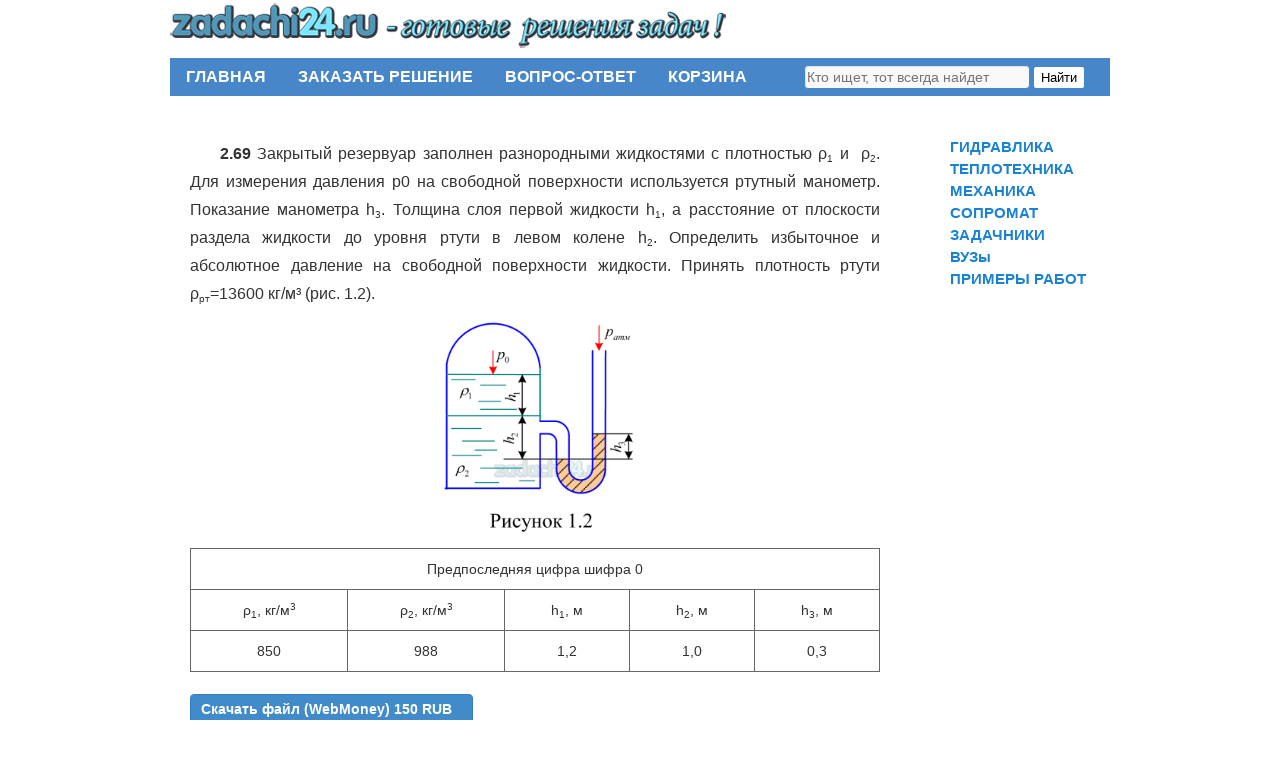

--- FILE ---
content_type: text/html; charset=UTF-8
request_url: https://zadachi24.ru/2016/02/13/gidro-2-69-0-%D0%BA%D0%BE%D0%B7%D0%B0%D0%BA-%D0%BB-%D0%B2-%D0%B3%D0%B8%D0%B4%D1%80%D0%B0%D0%B2%D0%BB%D0%B8%D0%BA%D0%B0-%D0%B8-%D0%B3%D0%B8%D0%B4%D1%80%D0%B0%D0%B2%D0%BB%D0%B8%D1%87%D0%B5%D1%81%D0%BA/
body_size: 41328
content:
<!DOCTYPE html>
<html lang="ru-RU">
<head>
    <meta name="verification" content="a728cfdfee35e467b6baedb39f5a3211" />
<meta charset="UTF-8" />
<title>gidro 2.69.0 Козак Л.В. Гидравлика и гидравлические машины ДВГУПС Задача 1.2.5 | ГОТОВЫЕ РЕШЕНИЯ ЗАДАЧ</title>
<link rel="profile" href="http://gmpg.org/xfn/11" />
<link rel="stylesheet" type="text/css" media="all" href="https://zadachi24.ru/wp-content/themes/twentyten/style.css" />
<link rel="pingback" href="https://zadachi24.ru/xmlrpc.php" />
<link rel='dns-prefetch' href='//www.googletagmanager.com' />
<link rel='dns-prefetch' href='//s.w.org' />
<link rel="alternate" type="application/rss+xml" title="ГОТОВЫЕ РЕШЕНИЯ ЗАДАЧ &raquo; Лента" href="https://zadachi24.ru/feed/" />
<link rel="alternate" type="application/rss+xml" title="ГОТОВЫЕ РЕШЕНИЯ ЗАДАЧ &raquo; Лента комментариев" href="https://zadachi24.ru/comments/feed/" />
<link rel="alternate" type="application/rss+xml" title="ГОТОВЫЕ РЕШЕНИЯ ЗАДАЧ &raquo; Лента комментариев к &laquo;gidro 2.69.0 Козак Л.В. Гидравлика и гидравлические машины ДВГУПС Задача 1.2.5&raquo;" href="https://zadachi24.ru/2016/02/13/gidro-2-69-0-%d0%ba%d0%be%d0%b7%d0%b0%d0%ba-%d0%bb-%d0%b2-%d0%b3%d0%b8%d0%b4%d1%80%d0%b0%d0%b2%d0%bb%d0%b8%d0%ba%d0%b0-%d0%b8-%d0%b3%d0%b8%d0%b4%d1%80%d0%b0%d0%b2%d0%bb%d0%b8%d1%87%d0%b5%d1%81%d0%ba/feed/" />
		<script type="text/javascript">
			window._wpemojiSettings = {"baseUrl":"https:\/\/s.w.org\/images\/core\/emoji\/13.0.1\/72x72\/","ext":".png","svgUrl":"https:\/\/s.w.org\/images\/core\/emoji\/13.0.1\/svg\/","svgExt":".svg","source":{"concatemoji":"https:\/\/zadachi24.ru\/wp-includes\/js\/wp-emoji-release.min.js?ver=5.6.16"}};
			!function(e,a,t){var n,r,o,i=a.createElement("canvas"),p=i.getContext&&i.getContext("2d");function s(e,t){var a=String.fromCharCode;p.clearRect(0,0,i.width,i.height),p.fillText(a.apply(this,e),0,0);e=i.toDataURL();return p.clearRect(0,0,i.width,i.height),p.fillText(a.apply(this,t),0,0),e===i.toDataURL()}function c(e){var t=a.createElement("script");t.src=e,t.defer=t.type="text/javascript",a.getElementsByTagName("head")[0].appendChild(t)}for(o=Array("flag","emoji"),t.supports={everything:!0,everythingExceptFlag:!0},r=0;r<o.length;r++)t.supports[o[r]]=function(e){if(!p||!p.fillText)return!1;switch(p.textBaseline="top",p.font="600 32px Arial",e){case"flag":return s([127987,65039,8205,9895,65039],[127987,65039,8203,9895,65039])?!1:!s([55356,56826,55356,56819],[55356,56826,8203,55356,56819])&&!s([55356,57332,56128,56423,56128,56418,56128,56421,56128,56430,56128,56423,56128,56447],[55356,57332,8203,56128,56423,8203,56128,56418,8203,56128,56421,8203,56128,56430,8203,56128,56423,8203,56128,56447]);case"emoji":return!s([55357,56424,8205,55356,57212],[55357,56424,8203,55356,57212])}return!1}(o[r]),t.supports.everything=t.supports.everything&&t.supports[o[r]],"flag"!==o[r]&&(t.supports.everythingExceptFlag=t.supports.everythingExceptFlag&&t.supports[o[r]]);t.supports.everythingExceptFlag=t.supports.everythingExceptFlag&&!t.supports.flag,t.DOMReady=!1,t.readyCallback=function(){t.DOMReady=!0},t.supports.everything||(n=function(){t.readyCallback()},a.addEventListener?(a.addEventListener("DOMContentLoaded",n,!1),e.addEventListener("load",n,!1)):(e.attachEvent("onload",n),a.attachEvent("onreadystatechange",function(){"complete"===a.readyState&&t.readyCallback()})),(n=t.source||{}).concatemoji?c(n.concatemoji):n.wpemoji&&n.twemoji&&(c(n.twemoji),c(n.wpemoji)))}(window,document,window._wpemojiSettings);
		</script>
		<style type="text/css">
img.wp-smiley,
img.emoji {
	display: inline !important;
	border: none !important;
	box-shadow: none !important;
	height: 1em !important;
	width: 1em !important;
	margin: 0 .07em !important;
	vertical-align: -0.1em !important;
	background: none !important;
	padding: 0 !important;
}
</style>
	<link rel='stylesheet' id='wp-block-library-css'  href='https://zadachi24.ru/wp-includes/css/dist/block-library/style.min.css?ver=5.6.16' type='text/css' media='all' />
<link rel='stylesheet' id='bbspoiler-css'  href='https://zadachi24.ru/wp-content/plugins/bbspoiler/inc/bbspoiler.css?ver=5.6.16' type='text/css' media='all' />
<link rel='stylesheet' id='dnd-upload-cf7-css'  href='https://zadachi24.ru/wp-content/plugins/drag-and-drop-multiple-file-upload-contact-form-7/assets/css/dnd-upload-cf7.css?ver=1.3.8.8' type='text/css' media='all' />
<link rel='stylesheet' id='contact-form-7-css'  href='https://zadachi24.ru/wp-content/plugins/contact-form-7/includes/css/styles.css?ver=5.4' type='text/css' media='all' />
<link rel='stylesheet' id='edd-styles-css'  href='https://zadachi24.ru/wp-content/plugins/easy-digital-downloads/templates/edd.min.css?ver=2.4.9' type='text/css' media='all' />
<link rel='stylesheet' id='pc_google_analytics-frontend-css'  href='https://zadachi24.ru/wp-content/plugins/pc-google-analytics/assets/css/frontend.css?ver=1.0.0' type='text/css' media='all' />
<link rel='stylesheet' id='tablepress-default-css'  href='https://zadachi24.ru/wp-content/plugins/tablepress/css/default.min.css?ver=1.12' type='text/css' media='all' />
<link rel='stylesheet' id='fancybox-css'  href='https://zadachi24.ru/wp-content/plugins/easy-fancybox/fancybox/jquery.fancybox-1.3.8.min.css?ver=1.6' type='text/css' media='screen' />
<script type='text/javascript' src='https://zadachi24.ru/wp-includes/js/jquery/jquery.min.js?ver=3.5.1' id='jquery-core-js'></script>
<script type='text/javascript' src='https://zadachi24.ru/wp-includes/js/jquery/jquery-migrate.min.js?ver=3.3.2' id='jquery-migrate-js'></script>
<script type='text/javascript' id='bbspoiler-js-extra'>
/* <![CDATA[ */
var title = {"unfolded":"\u0420\u0430\u0437\u0432\u0435\u0440\u043d\u0443\u0442\u044c","folded":"\u0421\u0432\u0435\u0440\u043d\u0443\u0442\u044c"};
/* ]]> */
</script>
<script type='text/javascript' src='https://zadachi24.ru/wp-content/plugins/bbspoiler/inc/bbspoiler.js?ver=5.6.16' id='bbspoiler-js'></script>
<script type='text/javascript' id='edd-ajax-js-extra'>
/* <![CDATA[ */
var edd_scripts = {"ajaxurl":"https:\/\/zadachi24.ru\/wp-admin\/admin-ajax.php","position_in_cart":"","already_in_cart_message":"\u0412\u044b \u0443\u0436\u0435 \u0434\u043e\u0431\u0430\u0432\u0438\u043b\u0438 \u044d\u0442\u043e\u0442 \u044d\u043b\u0435\u043c\u0435\u043d\u0442 \u0432 \u0441\u0432\u043e\u044e \u043a\u043e\u0440\u0437\u0438\u043d\u0443.","empty_cart_message":"\u0412\u0430\u0448\u0430 \u043a\u043e\u0440\u0437\u0438\u043d\u0430 \u043f\u0443\u0441\u0442\u0430","loading":"\u0417\u0430\u0433\u0440\u0443\u0437\u043a\u0430\u2026","select_option":"\u041f\u043e\u0436\u0430\u043b\u0443\u0439\u0441\u0442\u0430 \u0441\u0434\u0435\u043b\u0430\u0439\u0442\u0435 \u0432\u044b\u0431\u043e\u0440","ajax_loader":"\/wp-content\/plugins\/easy-digital-downloads\/assets\/images\/loading.gif","is_checkout":"0","default_gateway":"webmoney","redirect_to_checkout":"0","checkout_page":"https:\/\/zadachi24.ru\/checkout\/","permalinks":"1","quantities_enabled":"","taxes_enabled":"0"};
/* ]]> */
</script>
<script type='text/javascript' src='https://zadachi24.ru/wp-content/plugins/easy-digital-downloads/assets/js/edd-ajax.min.js?ver=2.4.9' id='edd-ajax-js'></script>
<script type='text/javascript' src='https://zadachi24.ru/wp-content/plugins/pc-google-analytics/assets/js/frontend.min.js?ver=1.0.0' id='pc_google_analytics-frontend-js'></script>

<!-- Google Analytics snippet added by Site Kit -->
<script type='text/javascript' src='https://www.googletagmanager.com/gtag/js?id=G-3JQB1CG6C4' id='google_gtagjs-js' async></script>
<script type='text/javascript' id='google_gtagjs-js-after'>
window.dataLayer = window.dataLayer || [];function gtag(){dataLayer.push(arguments);}
gtag('set', 'linker', {"domains":["zadachi24.ru"]} );
gtag("js", new Date());
gtag("set", "developer_id.dZTNiMT", true);
gtag("config", "G-3JQB1CG6C4");
</script>

<!-- End Google Analytics snippet added by Site Kit -->
<link rel="https://api.w.org/" href="https://zadachi24.ru/wp-json/" /><link rel="alternate" type="application/json" href="https://zadachi24.ru/wp-json/wp/v2/posts/13666" /><link rel="EditURI" type="application/rsd+xml" title="RSD" href="https://zadachi24.ru/xmlrpc.php?rsd" />
<link rel="wlwmanifest" type="application/wlwmanifest+xml" href="https://zadachi24.ru/wp-includes/wlwmanifest.xml" /> 
<meta name="generator" content="WordPress 5.6.16" />
<link rel="canonical" href="https://zadachi24.ru/2016/02/13/gidro-2-69-0-%d0%ba%d0%be%d0%b7%d0%b0%d0%ba-%d0%bb-%d0%b2-%d0%b3%d0%b8%d0%b4%d1%80%d0%b0%d0%b2%d0%bb%d0%b8%d0%ba%d0%b0-%d0%b8-%d0%b3%d0%b8%d0%b4%d1%80%d0%b0%d0%b2%d0%bb%d0%b8%d1%87%d0%b5%d1%81%d0%ba/" />
<link rel='shortlink' href='https://zadachi24.ru/?p=13666' />
<link rel="alternate" type="application/json+oembed" href="https://zadachi24.ru/wp-json/oembed/1.0/embed?url=https%3A%2F%2Fzadachi24.ru%2F2016%2F02%2F13%2Fgidro-2-69-0-%25d0%25ba%25d0%25be%25d0%25b7%25d0%25b0%25d0%25ba-%25d0%25bb-%25d0%25b2-%25d0%25b3%25d0%25b8%25d0%25b4%25d1%2580%25d0%25b0%25d0%25b2%25d0%25bb%25d0%25b8%25d0%25ba%25d0%25b0-%25d0%25b8-%25d0%25b3%25d0%25b8%25d0%25b4%25d1%2580%25d0%25b0%25d0%25b2%25d0%25bb%25d0%25b8%25d1%2587%25d0%25b5%25d1%2581%25d0%25ba%2F" />
<link rel="alternate" type="text/xml+oembed" href="https://zadachi24.ru/wp-json/oembed/1.0/embed?url=https%3A%2F%2Fzadachi24.ru%2F2016%2F02%2F13%2Fgidro-2-69-0-%25d0%25ba%25d0%25be%25d0%25b7%25d0%25b0%25d0%25ba-%25d0%25bb-%25d0%25b2-%25d0%25b3%25d0%25b8%25d0%25b4%25d1%2580%25d0%25b0%25d0%25b2%25d0%25bb%25d0%25b8%25d0%25ba%25d0%25b0-%25d0%25b8-%25d0%25b3%25d0%25b8%25d0%25b4%25d1%2580%25d0%25b0%25d0%25b2%25d0%25bb%25d0%25b8%25d1%2587%25d0%25b5%25d1%2581%25d0%25ba%2F&#038;format=xml" />
<meta name="generator" content="Easy Digital Downloads v2.4.9" />
<meta name="generator" content="Site Kit by Google 1.110.0" />	<script>
		(function(i,s,o,g,r,a,m){i['GoogleAnalyticsObject']=r;i[r]=i[r]||function(){
		(i[r].q=i[r].q||[]).push(arguments)},i[r].l=1*new Date();a=s.createElement(o),
		m=s.getElementsByTagName(o)[0];a.async=1;a.src=g;m.parentNode.insertBefore(a,m)
		})(window,document,'script','//www.google-analytics.com/analytics.js','ga');
		
		ga('create', 'UA-77431382-1', 'auto');
		ga('send', 'pageview');
		
		</script>
<meta name="author" content="zadachi24.ru">
<link rel="icon" href="https://zadachi24.ru/wp-content/uploads/2016/06/label.png" sizes="32x32" />
<link rel="icon" href="https://zadachi24.ru/wp-content/uploads/2016/06/label.png" sizes="192x192" />
<link rel="apple-touch-icon" href="https://zadachi24.ru/wp-content/uploads/2016/06/label.png" />
<meta name="msapplication-TileImage" content="https://zadachi24.ru/wp-content/uploads/2016/06/label.png" />

<!-- Easy FancyBox 1.6 using FancyBox 1.3.8 - RavanH (http://status301.net/wordpress-plugins/easy-fancybox/) -->
<script type="text/javascript">
/* <![CDATA[ */
var fb_timeout = null;
var fb_opts = { 'overlayShow' : true, 'hideOnOverlayClick' : true, 'showCloseButton' : true, 'margin' : 20, 'centerOnScroll' : true, 'enableEscapeButton' : true, 'autoScale' : true };
var easy_fancybox_handler = function(){
	/* IMG */
	var fb_IMG_select = 'a[href*=".jpg"]:not(.nolightbox,li.nolightbox>a), area[href*=".jpg"]:not(.nolightbox), a[href*=".jpeg"]:not(.nolightbox,li.nolightbox>a), area[href*=".jpeg"]:not(.nolightbox), a[href*=".png"]:not(.nolightbox,li.nolightbox>a), area[href*=".png"]:not(.nolightbox)';
	jQuery(fb_IMG_select).addClass('fancybox image');
	var fb_IMG_sections = jQuery('div.gallery');
	fb_IMG_sections.each(function() { jQuery(this).find(fb_IMG_select).attr('rel', 'gallery-' + fb_IMG_sections.index(this)); });
	jQuery('a.fancybox, area.fancybox, li.fancybox a').fancybox( jQuery.extend({}, fb_opts, { 'transitionIn' : 'elastic', 'easingIn' : 'easeOutBack', 'transitionOut' : 'elastic', 'easingOut' : 'easeInBack', 'opacity' : false, 'hideOnContentClick' : false, 'titleShow' : false, 'titlePosition' : 'over', 'titleFromAlt' : true, 'showNavArrows' : true, 'enableKeyboardNav' : true, 'cyclic' : false }) );
}
var easy_fancybox_auto = function(){
	/* Auto-click */
	setTimeout(function(){jQuery('#fancybox-auto').trigger('click')},1000);
}
/* ]]> */
</script>
</head>

<body class="post-template-default single single-post postid-13666 single-format-standard">

<!--LiveInternet counter--><script type="text/javascript"><!--
new Image().src = "//counter.yadro.ru/hit?r"+
escape(document.referrer)+((typeof(screen)=="undefined")?"":
";s"+screen.width+"*"+screen.height+"*"+(screen.colorDepth?
screen.colorDepth:screen.pixelDepth))+";u"+escape(document.URL)+
";"+Math.random();//--></script><!--/LiveInternet-->
<div id="wrapper" class="hfeed">
	<div id="header">
		<div id="masthead">
		
			<div id="branding" role="banner">
				
			    
								<div id="site-title">
					<span>
						<a href="https://zadachi24.ru/" title="ГОТОВЫЕ РЕШЕНИЯ ЗАДАЧ" rel="home">
							<img src="https://zadachi24.ru/wp-content/themes/twentyten/images/logo.png" />
							
											</span>
				</div>
	

										
																				
			</div><!-- #branding -->

			<div id="access" role="navigation">
			  				<div class="skip-link screen-reader-text"><a href="#content" title="Перейти к содержимому">Перейти к содержимому</a></div>
								<div class="menu-header"><ul id="menu-top_menu" class="menu"><li id="menu-item-24" class="menu-item menu-item-type-post_type menu-item-object-page menu-item-home menu-item-24"><a href="https://zadachi24.ru/">ГЛАВНАЯ</a></li>
<li id="menu-item-23" class="menu-item menu-item-type-post_type menu-item-object-page menu-item-23"><a href="https://zadachi24.ru/%d0%b7%d0%b0%d0%ba%d0%b0%d0%b7%d0%b0%d1%82%d1%8c-%d1%80%d0%b5%d1%88%d0%b5%d0%bd%d0%b8%d0%b5/">ЗАКАЗАТЬ РЕШЕНИЕ</a></li>
<li id="menu-item-22" class="menu-item menu-item-type-post_type menu-item-object-page menu-item-22"><a href="https://zadachi24.ru/%d0%b2%d0%be%d0%bf%d1%80%d0%be%d1%81-%d0%be%d1%82%d0%b2%d0%b5%d1%82/">ВОПРОС-ОТВЕТ</a></li>
<li id="menu-item-3002" class="menu-item menu-item-type-post_type menu-item-object-page menu-item-3002"><a href="https://zadachi24.ru/checkout/">КОРЗИНА</a></li>
</ul></div>				 <div id="search">
  <form name="search" action="https://zadachi24.ru/" method="get" class="search-form">
      <input type="text" value="" name="s" required placeholder="Кто ищет, тот всегда найдет" class="input">
      <button type="submit" class="button">Найти</button>
  </form>
</div>
 
			</div><!-- #access -->
		</div><!-- #masthead -->
	</div><!-- #header -->

	<div id="main">

		<div id="container">
			<div id="content" role="main">		
			
			

				

				<div id="post-13666" class="post-13666 post type-post status-publish format-standard hentry category-2---- tag-318">
					

					

					<div class="entry-content">
						<p><strong>2.69</strong> Закрытый резервуар заполнен разнородными жидкостями с плотностью ρ<sub>1</sub> и  ρ<sub>2</sub>. Для измерения давления р0 на свободной поверхности используется ртутный манометр. Показание манометра h<sub>3</sub>. Толщина слоя первой жидкости h<sub>1</sub>, а расстояние от плоскости раздела жидкости до уровня ртути в левом колене h<sub>2</sub>. Определить избыточное и абсолютное давление на свободной поверхности жидкости. Принять плотность ртути ρ<sub>рт</sub>=13600 кг/м³ (рис. 1.2).<a href="https://zadachi24.ru/wp-content/uploads/2016/02/gidro_2.69.0.png"><img loading="lazy" class="aligncenter wp-image-13669" title="Козак Л.В. Гидравлика и гидравлические машины ДВГУПС Задача 1.2.5" src="https://zadachi24.ru/wp-content/uploads/2016/02/gidro_2.69.0-274x300.png" alt="акрытый резервуар заполнен разнородными жидкостями с плотностью ρ1 и ρ2. Для измерения давления р0 на свободной поверхности используется ртутный манометр. Показание манометра h3. Толщина слоя первой жидкости h1, а расстояние от плоскости раздела жидкости до уровня ртути в левом колене h2. Определить избыточное и абсолютное давление на свободной поверхности жидкости. Принять плотность ртути ρрт=13600 кг/м³ (рис. 1.2)." width="208" height="228" srcset="https://zadachi24.ru/wp-content/uploads/2016/02/gidro_2.69.0-274x300.png 274w, https://zadachi24.ru/wp-content/uploads/2016/02/gidro_2.69.0.png 595w" sizes="(max-width: 208px) 100vw, 208px" /></a></p>
<table>
<tbody>
<tr>
<td colspan="5">Предпоследняя цифра шифра 0</td>
</tr>
<tr>
<td>ρ<sub>1</sub>, кг/м<sup>3</sup></td>
<td>ρ<sub>2</sub>, кг/м<sup>3</sup></td>
<td>h<sub>1</sub>, м</td>
<td>h<sub>2</sub>, м</td>
<td>h<sub>3</sub>, м</td>
</tr>
<tr>
<td>850</td>
<td>988</td>
<td>1,2</td>
<td>1,0</td>
<td>0,3</td>
</tr>
</tbody>
</table>
	<form id="edd_purchase_13670" class="edd_download_purchase_form edd_purchase_13670" method="post">

		
		<div class="edd_purchase_submit_wrapper">
			<a href="#" class="edd-add-to-cart button blue edd-submit" data-action="edd_add_to_cart" data-download-id="13670" data-variable-price="no" data-price-mode=single data-price="150.00" ><span class="edd-add-to-cart-label">Скачать файл (WebMoney) 150 RUB</span> <span class="edd-loading"><i class="edd-icon-spinner edd-icon-spin"></i></span></a><input type="submit" class="edd-add-to-cart edd-no-js button blue edd-submit" name="edd_purchase_download" value="Скачать файл (WebMoney) 150 RUB" data-action="edd_add_to_cart" data-download-id="13670" data-variable-price="no" data-price-mode=single /><a href="https://zadachi24.ru/checkout/" class="edd_go_to_checkout button blue edd-submit" style="display:none;">Оформить покупку</a>
							<span class="edd-cart-ajax-alert">
					<span class="edd-cart-added-alert" style="display: none;">
						<i class="edd-icon-ok"></i> Добавлено в корзину					</span>
				</span>
															</div><!--end .edd_purchase_submit_wrapper-->

		<input type="hidden" name="download_id" value="13670">
							<input type="hidden" name="edd_action" class="edd_action_input" value="add_to_cart">
		
		
		
	</form><!--end #edd_purchase_13670-->

<a href="https://c-stud.ru/materials/item/gidravlika-i-gidravlicheskie-mashiny-2009-dvgups-zadacha-1-2-5-variant-0" class="su-button su-button-style-default" style="color:#FFFFFF;background-color:#00a0a1;border-color:#008081;border-radius:6px" target="_blank" rel="noopener noreferrer"><span style="color:#FFFFFF;padding:0px 18px;font-size:14px;line-height:28px;border-color:#4dbdbe;border-radius:6px;text-shadow:none"> Скачать файл (оплата в RUB)</span></a>
<p><strong><span style="color: #ff0000;">Варианты задачи:</span> <a href="https://zadachi24.ru/2016/02/13/gidro-2-69-1-%d0%ba%d0%be%d0%b7%d0%b0%d0%ba-%d0%bb-%d0%b2-%d0%b3%d0%b8%d0%b4%d1%80%d0%b0%d0%b2%d0%bb%d0%b8%d0%ba%d0%b0-%d0%b8-%d0%b3%d0%b8%d0%b4%d1%80%d0%b0%d0%b2%d0%bb%d0%b8%d1%87%d0%b5%d1%81%d0%ba/" target="_blank" rel="noopener noreferrer">1</a>, <a href="https://zadachi24.ru/2016/02/13/gidro-2-69-2-%d0%ba%d0%be%d0%b7%d0%b0%d0%ba-%d0%bb-%d0%b2-%d0%b3%d0%b8%d0%b4%d1%80%d0%b0%d0%b2%d0%bb%d0%b8%d0%ba%d0%b0-%d0%b8-%d0%b3%d0%b8%d0%b4%d1%80%d0%b0%d0%b2%d0%bb%d0%b8%d1%87%d0%b5%d1%81%d0%ba/" target="_blank" rel="noopener noreferrer">2</a>, <a href="https://zadachi24.ru/2016/02/13/gidro-2-69-3-%d0%ba%d0%be%d0%b7%d0%b0%d0%ba-%d0%bb-%d0%b2-%d0%b3%d0%b8%d0%b4%d1%80%d0%b0%d0%b2%d0%bb%d0%b8%d0%ba%d0%b0-%d0%b8-%d0%b3%d0%b8%d0%b4%d1%80%d0%b0%d0%b2%d0%bb%d0%b8%d1%87%d0%b5%d1%81%d0%ba/" target="_blank" rel="noopener noreferrer">3</a>, <a href="https://zadachi24.ru/2016/02/13/gidro-2-69-4-%d0%ba%d0%be%d0%b7%d0%b0%d0%ba-%d0%bb-%d0%b2-%d0%b3%d0%b8%d0%b4%d1%80%d0%b0%d0%b2%d0%bb%d0%b8%d0%ba%d0%b0-%d0%b8-%d0%b3%d0%b8%d0%b4%d1%80%d0%b0%d0%b2%d0%bb%d0%b8%d1%87%d0%b5%d1%81%d0%ba/" target="_blank" rel="noopener noreferrer">4</a>, <a href="https://zadachi24.ru/2016/02/13/gidro-2-69-5-%d0%ba%d0%be%d0%b7%d0%b0%d0%ba-%d0%bb-%d0%b2-%d0%b3%d0%b8%d0%b4%d1%80%d0%b0%d0%b2%d0%bb%d0%b8%d0%ba%d0%b0-%d0%b8-%d0%b3%d0%b8%d0%b4%d1%80%d0%b0%d0%b2%d0%bb%d0%b8%d1%87%d0%b5%d1%81%d0%ba/" target="_blank" rel="noopener noreferrer">5</a>, <a href="https://zadachi24.ru/2016/02/13/gidro-2-69-6-%d0%ba%d0%be%d0%b7%d0%b0%d0%ba-%d0%bb-%d0%b2-%d0%b3%d0%b8%d0%b4%d1%80%d0%b0%d0%b2%d0%bb%d0%b8%d0%ba%d0%b0-%d0%b8-%d0%b3%d0%b8%d0%b4%d1%80%d0%b0%d0%b2%d0%bb%d0%b8%d1%87%d0%b5%d1%81%d0%ba/" target="_blank" rel="noopener noreferrer">6</a>, <a href="https://zadachi24.ru/2016/02/13/gidro-2-69-7-%d0%ba%d0%be%d0%b7%d0%b0%d0%ba-%d0%bb-%d0%b2-%d0%b3%d0%b8%d0%b4%d1%80%d0%b0%d0%b2%d0%bb%d0%b8%d0%ba%d0%b0-%d0%b8-%d0%b3%d0%b8%d0%b4%d1%80%d0%b0%d0%b2%d0%bb%d0%b8%d1%87%d0%b5%d1%81%d0%ba/" target="_blank" rel="noopener noreferrer">7</a>, <a href="https://zadachi24.ru/2016/02/13/gidro-2-69-8-%d0%ba%d0%be%d0%b7%d0%b0%d0%ba-%d0%bb-%d0%b2-%d0%b3%d0%b8%d0%b4%d1%80%d0%b0%d0%b2%d0%bb%d0%b8%d0%ba%d0%b0-%d0%b8-%d0%b3%d0%b8%d0%b4%d1%80%d0%b0%d0%b2%d0%bb%d0%b8%d1%87%d0%b5%d1%81%d0%ba/" target="_blank" rel="noopener noreferrer">8</a>, <a href="https://zadachi24.ru/2016/02/13/gidro-2-69-9-%d0%ba%d0%be%d0%b7%d0%b0%d0%ba-%d0%bb-%d0%b2-%d0%b3%d0%b8%d0%b4%d1%80%d0%b0%d0%b2%d0%bb%d0%b8%d0%ba%d0%b0-%d0%b8-%d0%b3%d0%b8%d0%b4%d1%80%d0%b0%d0%b2%d0%bb%d0%b8%d1%87%d0%b5%d1%81%d0%ba/" target="_blank" rel="noopener noreferrer">9</a>.</strong></p>
<p><a href="https://zadachi24.ru/wp-content/uploads/2022/11/Козак-Л.В.-Бирзуль-А.Н.-Гидравлика-и-гидравлические-машины-ДВГУПС-2009.pdf" target="_blank" rel="noopener"><strong>Методические указания.pdf</strong></a></p>
<div id='gallery-1' class='gallery galleryid-13666 gallery-columns-3 gallery-size-medium'><dl class='gallery-item'>
			<dt class='gallery-icon portrait'>
				<a href='https://zadachi24.ru/wp-content/uploads/2016/02/gidro_2.69.0_page_1.jpg'><img width="205" height="300" src="https://zadachi24.ru/wp-content/uploads/2016/02/gidro_2.69.0_page_1-205x300.jpg" class="attachment-medium size-medium" alt="Козак Л.В. Гидравлика и гидравлические машины ДВГУПС Задача 1.2.5 Закрытый резервуар заполнен разнородными жидкостями с плотностью ρ1 и ρ2. Для измерения давления р0 на свободной поверхности используется ртутный манометр. Показание манометра h3. Толщина слоя первой жидкости h1, а расстояние от плоскости раздела жидкости до уровня ртути в левом колене h2. Определить избыточное и абсолютное давление на свободной поверхности жидкости. Принять плотность ртути ρрт=13600 кг/м³" loading="lazy" srcset="https://zadachi24.ru/wp-content/uploads/2016/02/gidro_2.69.0_page_1-205x300.jpg 205w, https://zadachi24.ru/wp-content/uploads/2016/02/gidro_2.69.0_page_1-700x1024.jpg 700w, https://zadachi24.ru/wp-content/uploads/2016/02/gidro_2.69.0_page_1-768x1123.jpg 768w, https://zadachi24.ru/wp-content/uploads/2016/02/gidro_2.69.0_page_1-1050x1536.jpg 1050w, https://zadachi24.ru/wp-content/uploads/2016/02/gidro_2.69.0_page_1-1400x2048.jpg 1400w, https://zadachi24.ru/wp-content/uploads/2016/02/gidro_2.69.0_page_1.jpg 1750w" sizes="(max-width: 205px) 100vw, 205px" /></a>
			</dt></dl><dl class='gallery-item'>
			<dt class='gallery-icon portrait'>
				<a href='https://zadachi24.ru/wp-content/uploads/2016/02/gidro_2.69.0_page_2.jpg'><img width="205" height="300" src="https://zadachi24.ru/wp-content/uploads/2016/02/gidro_2.69.0_page_2-205x300.jpg" class="attachment-medium size-medium" alt="Козак Л.В. Гидравлика и гидравлические машины ДВГУПС Задача 1.2.5 Закрытый резервуар заполнен разнородными жидкостями с плотностью ρ1 и ρ2. Для измерения давления р0 на свободной поверхности используется ртутный манометр. Показание манометра h3. Толщина слоя первой жидкости h1, а расстояние от плоскости раздела жидкости до уровня ртути в левом колене h2. Определить избыточное и абсолютное давление на свободной поверхности жидкости. Принять плотность ртути ρрт=13600 кг/м³" loading="lazy" srcset="https://zadachi24.ru/wp-content/uploads/2016/02/gidro_2.69.0_page_2-205x300.jpg 205w, https://zadachi24.ru/wp-content/uploads/2016/02/gidro_2.69.0_page_2-700x1024.jpg 700w, https://zadachi24.ru/wp-content/uploads/2016/02/gidro_2.69.0_page_2-768x1123.jpg 768w, https://zadachi24.ru/wp-content/uploads/2016/02/gidro_2.69.0_page_2-1050x1536.jpg 1050w, https://zadachi24.ru/wp-content/uploads/2016/02/gidro_2.69.0_page_2-1400x2048.jpg 1400w, https://zadachi24.ru/wp-content/uploads/2016/02/gidro_2.69.0_page_2.jpg 1750w" sizes="(max-width: 205px) 100vw, 205px" /></a>
			</dt></dl>
			<br style='clear: both' />
		</div>

<p><strong>ВУЗ: <a href="https://zadachi24.ru/2023/12/02/%d0%b4%d0%b2%d0%b3%d1%83%d0%bf%d1%81/" target="_blank" rel="noopener">ДВГУПС</a></strong></p>
											</div><!-- .entry-content -->


					<div class="entry-utility">
						
					</div><!-- .entry-utility -->
				</div><!-- #post-## -->

				

				
			<div id="comments">




</div><!-- #comments -->

 <div><p id="tgs"><strong>Все задачи из:</strong> <a href="https://zadachi24.ru/tag/%d0%ba%d0%be%d0%b7%d0%b0%d0%ba-%d0%bb-%d0%b2-%d0%b1%d0%b8%d1%80%d0%b7%d1%83%d0%bb%d1%8c-%d0%b0-%d0%bd-%d0%b3%d0%b8%d0%b4%d1%80%d0%b0%d0%b2%d0%bb%d0%b8%d0%ba%d0%b0-%d0%b8-%d0%b3%d0%b8%d0%b4%d1%80/" rel="tag">Козак Л.В. Бирзуль А.Н. Гидравлика и гидравлические машины 2009</a></p></div>
			</div><!-- #content -->
		</div><!-- #container -->


		<div id="primary" class="widget-area" role="complementary">
			<ul class="xoxo">




		<div id="secondary" class="widget-area" role="complementary">
			<ul class="xoxo">
				<li id="nav_menu-2" class="widget-container widget_nav_menu"><div class="menu-sidebar_menu-container"><ul id="menu-sidebar_menu" class="menu"><li id="menu-item-75" class="menu-item menu-item-type-post_type menu-item-object-page menu-item-75"><a href="https://zadachi24.ru/%d0%b3%d0%b8%d0%b4%d1%80%d0%b0%d0%b2%d0%bb%d0%b8%d0%ba%d0%b0-2/">ГИДРАВЛИКА</a></li>
<li id="menu-item-70" class="menu-item menu-item-type-post_type menu-item-object-page menu-item-70"><a href="https://zadachi24.ru/%d1%82%d0%b5%d0%bf%d0%bb%d0%be%d1%82%d0%b5%d1%85%d0%bd%d0%b8%d0%ba%d0%b0-3/">ТЕПЛОТЕХНИКА</a></li>
<li id="menu-item-48599" class="menu-item menu-item-type-post_type menu-item-object-page menu-item-48599"><a href="https://zadachi24.ru/%d0%bc%d0%b5%d1%85%d0%b0%d0%bd%d0%b8%d0%ba%d0%b0/">МЕХАНИКА</a></li>
<li id="menu-item-63399" class="menu-item menu-item-type-post_type menu-item-object-page menu-item-63399"><a href="https://zadachi24.ru/%d1%81%d0%be%d0%bf%d1%80%d0%be%d0%bc%d0%b0%d1%82/">СОПРОМАТ</a></li>
<li id="menu-item-514817" class="menu-item menu-item-type-post_type menu-item-object-page menu-item-514817"><a href="https://zadachi24.ru/%d0%b7%d0%b0%d0%b4%d0%b0%d1%87%d0%bd%d0%b8%d0%ba%d0%b8/">ЗАДАЧНИКИ</a></li>
<li id="menu-item-790882" class="menu-item menu-item-type-taxonomy menu-item-object-category menu-item-790882"><a href="https://zadachi24.ru/category/%d0%b2%d1%83%d0%b7%d1%8b/">ВУЗы</a></li>
<li id="menu-item-45742" class="menu-item menu-item-type-post_type menu-item-object-page menu-item-45742"><a href="https://zadachi24.ru/%d0%bf%d1%80%d0%b8%d0%bc%d0%b5%d1%80%d1%8b-%d1%80%d0%b0%d0%b1%d0%be%d1%82/">ПРИМЕРЫ РАБОТ</a></li>
</ul></div></li>			</ul>
		</div><!-- #secondary .widget-area -->

	</div><!-- #main -->

	<div id="footer" role="contentinfo">
	<hr></hr>
		<div id="colophon">


	
	<!-- begin WebMoney Transfer : attestation label --> 
	
	<div id="leftfoot">
	<a href="https://passport.webmoney.ru/asp/certview.asp?wmid=244264338042" target=_blank>
	  <img src="https://zadachi24.ru/wp-content/themes/twentyten/images/web_money.png" alt="Здесь находится аттестат нашего WM идентификатора"/>
	  <br><span>Проверить аттестат</span>
	</a>
		
	</div><!-- end WebMoney Transfer : attestation label -->
	
	          <div id="centerfoot">
		        <p>Адрес электронной почты:<span class="mail">zadachi24@inbox.ru<span></p>
		        <p>Copyright © 2015-2026 zadachi24 Все права защищены</p>
	          </div>
	
		      <div id="rightfoot">
			    
		      </div>
		
		</div><!-- #colophon -->
	</div><!-- #footer -->

</div><!-- #wrapper -->

<!-- Chatra {literal} -->
<script>
    ChatraID = 'Dii4hQAvS9PipMEj2';
    (function(d, w, c) {
        var n = d.getElementsByTagName('script')[0],
            s = d.createElement('script');
        w[c] = w[c] || function() {
            (w[c].q = w[c].q || []).push(arguments);
        };
        s.async = true;
        s.src = (d.location.protocol === 'https:' ? 'https:': 'http:')
            + '//chat.chatra.io/chatra.js';
        n.parentNode.insertBefore(s, n);
    })(document, window, 'Chatra');
</script>
<!-- /Chatra {/literal} -->		<script type="text/javascript">
			document.addEventListener("DOMContentLoaded", function() {
				if ( ! document.cookie.includes("wpcf7_guest_user_id")) {
					document.cookie = "wpcf7_guest_user_id=" + crypto.randomUUID() + "; path=/; max-age=" + (12 * 3600) + "; samesite=Lax";
				}
			});
		</script>
		<!-- Yandex.Metrika counter -->
<script type="text/javascript">
    (function (d, w, c) {
        (w[c] = w[c] || []).push(function() {
            try {
                w.yaCounter37232885 = new Ya.Metrika({
                    id:37232885,
                    clickmap:true,
                    trackLinks:true,
                    accurateTrackBounce:true,
                    webvisor:true
                });
            } catch(e) { }
        });

        var n = d.getElementsByTagName("script")[0],
            s = d.createElement("script"),
            f = function () { n.parentNode.insertBefore(s, n); };
        s.type = "text/javascript";
        s.async = true;
        s.src = "https://mc.yandex.ru/metrika/watch.js";

        if (w.opera == "[object Opera]") {
            d.addEventListener("DOMContentLoaded", f, false);
        } else { f(); }
    })(document, window, "yandex_metrika_callbacks");
</script>
<noscript><div><img src="https://mc.yandex.ru/watch/37232885" style="position:absolute; left:-9999px;" alt="" /></div></noscript>
<!-- /Yandex.Metrika counter -->    <script>
    document.addEventListener("DOMContentLoaded", function() {
        const referralButtons = document.querySelectorAll('.referral-button');
        referralButtons.forEach(function(button) {
            button.addEventListener('click', function() {
                try {
                    if (typeof yaCounter37232885 !== "undefined") {
                        yaCounter37232885.reachGoal('referral_click');
                        console.log('Яндекс.Метрика: Событие referral_click отправлено');
                    }
                } catch (e) {
                    console.warn('Ошибка отправки события в Метрику:', e);
                }
            });
        });
    });
    </script>
        <script>
    document.addEventListener('DOMContentLoaded', function() {
        const suButtons = document.querySelectorAll('.su-button');
        suButtons.forEach(function(btn) {
            btn.addEventListener('click', function() {
                if(typeof yaCounter37232885 !== 'undefined') {
                    yaCounter37232885.reachGoal('download_rub');
                    console.log('Яндекс.Метрика 37232885: download_rub отправлено');
                } else {
                    console.warn('Яндекс.Метрика 37232885 не подключена');
                }
            });
        });
    });
    </script>
	
    <link rel='stylesheet' id='su-shortcodes-css'  href='https://zadachi24.ru/wp-content/plugins/shortcodes-ultimate/includes/css/shortcodes.css?ver=7.4.5' type='text/css' media='all' />
<script type='text/javascript' src='https://zadachi24.ru/wp-includes/js/dist/vendor/wp-polyfill.min.js?ver=7.4.4' id='wp-polyfill-js'></script>
<script type='text/javascript' id='wp-polyfill-js-after'>
( 'fetch' in window ) || document.write( '<script src="https://zadachi24.ru/wp-includes/js/dist/vendor/wp-polyfill-fetch.min.js?ver=3.0.0"></scr' + 'ipt>' );( document.contains ) || document.write( '<script src="https://zadachi24.ru/wp-includes/js/dist/vendor/wp-polyfill-node-contains.min.js?ver=3.42.0"></scr' + 'ipt>' );( window.DOMRect ) || document.write( '<script src="https://zadachi24.ru/wp-includes/js/dist/vendor/wp-polyfill-dom-rect.min.js?ver=3.42.0"></scr' + 'ipt>' );( window.URL && window.URL.prototype && window.URLSearchParams ) || document.write( '<script src="https://zadachi24.ru/wp-includes/js/dist/vendor/wp-polyfill-url.min.js?ver=3.6.4"></scr' + 'ipt>' );( window.FormData && window.FormData.prototype.keys ) || document.write( '<script src="https://zadachi24.ru/wp-includes/js/dist/vendor/wp-polyfill-formdata.min.js?ver=3.0.12"></scr' + 'ipt>' );( Element.prototype.matches && Element.prototype.closest ) || document.write( '<script src="https://zadachi24.ru/wp-includes/js/dist/vendor/wp-polyfill-element-closest.min.js?ver=2.0.2"></scr' + 'ipt>' );
</script>
<script type='text/javascript' src='https://zadachi24.ru/wp-includes/js/dist/i18n.min.js?ver=9e36b5da09c96c657b0297fd6f7cb1fd' id='wp-i18n-js'></script>
<script type='text/javascript' src='https://zadachi24.ru/wp-includes/js/dist/vendor/lodash.min.js?ver=4.17.21' id='lodash-js'></script>
<script type='text/javascript' id='lodash-js-after'>
window.lodash = _.noConflict();
</script>
<script type='text/javascript' src='https://zadachi24.ru/wp-includes/js/dist/url.min.js?ver=1b4bb2b3f526a1db366ca3147ac39562' id='wp-url-js'></script>
<script type='text/javascript' src='https://zadachi24.ru/wp-includes/js/dist/hooks.min.js?ver=d0d9f43e03080e6ace9a3dabbd5f9eee' id='wp-hooks-js'></script>
<script type='text/javascript' id='wp-api-fetch-js-translations'>
( function( domain, translations ) {
	var localeData = translations.locale_data[ domain ] || translations.locale_data.messages;
	localeData[""].domain = domain;
	wp.i18n.setLocaleData( localeData, domain );
} )( "default", {"translation-revision-date":"2025-09-30 19:19:59+0000","generator":"GlotPress\/4.0.1","domain":"messages","locale_data":{"messages":{"":{"domain":"messages","plural-forms":"nplurals=3; plural=(n % 10 == 1 && n % 100 != 11) ? 0 : ((n % 10 >= 2 && n % 10 <= 4 && (n % 100 < 12 || n % 100 > 14)) ? 1 : 2);","lang":"ru"},"You are probably offline.":["\u0412\u043e\u0437\u043c\u043e\u0436\u043d\u043e, \u0447\u0442\u043e \u043f\u043e\u0434\u043a\u043b\u044e\u0447\u0435\u043d\u0438\u0435 \u043a \u0441\u0435\u0442\u0438 \u043d\u0435\u0434\u043e\u0441\u0442\u0443\u043f\u043d\u043e."],"Media upload failed. If this is a photo or a large image, please scale it down and try again.":["\u0417\u0430\u0433\u0440\u0443\u0437\u043a\u0430 \u043c\u0435\u0434\u0438\u0430\u0444\u0430\u0439\u043b\u0430 \u043d\u0435 \u0443\u0434\u0430\u043b\u0430\u0441\u044c. \u0415\u0441\u043b\u0438 \u044d\u0442\u043e \u0444\u043e\u0442\u043e\u0433\u0440\u0430\u0444\u0438\u044f \u0438\u043b\u0438 \u0438\u0437\u043e\u0431\u0440\u0430\u0436\u0435\u043d\u0438\u0435 \u0431\u043e\u043b\u044c\u0448\u043e\u0433\u043e \u0440\u0430\u0437\u043c\u0435\u0440\u0430, \u0443\u043c\u0435\u043d\u044c\u0448\u0438\u0442\u0435 \u0435\u0433\u043e \u0438 \u043f\u043e\u043f\u0440\u043e\u0431\u0443\u0439\u0442\u0435 \u0441\u043d\u043e\u0432\u0430."],"An unknown error occurred.":["\u041f\u0440\u043e\u0438\u0437\u043e\u0448\u043b\u0430 \u043d\u0435\u0438\u0437\u0432\u0435\u0441\u0442\u043d\u0430\u044f \u043e\u0448\u0438\u0431\u043a\u0430."],"The response is not a valid JSON response.":["\u041e\u0442\u0432\u0435\u0442 \u043d\u0435 \u044f\u0432\u043b\u044f\u0435\u0442\u0441\u044f \u0434\u043e\u043f\u0443\u0441\u0442\u0438\u043c\u044b\u043c \u043e\u0442\u0432\u0435\u0442\u043e\u043c JSON."]}},"comment":{"reference":"wp-includes\/js\/dist\/api-fetch.js"}} );
</script>
<script type='text/javascript' src='https://zadachi24.ru/wp-includes/js/dist/api-fetch.min.js?ver=c207d2d188ba8bf763f7acd50b7fd5a9' id='wp-api-fetch-js'></script>
<script type='text/javascript' id='wp-api-fetch-js-after'>
wp.apiFetch.use( wp.apiFetch.createRootURLMiddleware( "https://zadachi24.ru/wp-json/" ) );
wp.apiFetch.nonceMiddleware = wp.apiFetch.createNonceMiddleware( "e28d367532" );
wp.apiFetch.use( wp.apiFetch.nonceMiddleware );
wp.apiFetch.use( wp.apiFetch.mediaUploadMiddleware );
wp.apiFetch.nonceEndpoint = "https://zadachi24.ru/wp-admin/admin-ajax.php?action=rest-nonce";
</script>
<script type='text/javascript' id='contact-form-7-js-extra'>
/* <![CDATA[ */
var wpcf7 = [];
/* ]]> */
</script>
<script type='text/javascript' src='https://zadachi24.ru/wp-content/plugins/contact-form-7/includes/js/index.js?ver=5.4' id='contact-form-7-js'></script>
<script type='text/javascript' id='codedropz-uploader-js-extra'>
/* <![CDATA[ */
var dnd_cf7_uploader = {"ajax_url":"https:\/\/zadachi24.ru\/wp-admin\/admin-ajax.php","ajax_nonce":"2d8611d521","drag_n_drop_upload":{"tag":"h3","text":"\u041f\u0435\u0440\u0435\u0442\u0430\u0449\u0438\u0442\u0435 \u0444\u0430\u0439\u043b\u044b \u0441\u044e\u0434\u0430","or_separator":"\u0438\u043b\u0438","browse":"\u0412\u044b\u0431\u0440\u0430\u0442\u044c \u0444\u0430\u0439\u043b","server_max_error":"\u0417\u0430\u0433\u0440\u0443\u0436\u0435\u043d\u043d\u044b\u0439 \u0444\u0430\u0439\u043b \u043f\u0440\u0435\u0432\u044b\u0448\u0430\u0435\u0442 \u0440\u0430\u0437\u0440\u0435\u0448\u0451\u043d\u043d\u044b\u0439 \u0440\u0430\u0437\u043c\u0435\u0440.","large_file":"\u0417\u0430\u0433\u0440\u0443\u0436\u0435\u043d\u043d\u044b\u0439 \u0444\u0430\u0439\u043b \u0441\u043b\u0438\u0448\u043a\u043e\u043c \u0432\u0435\u043b\u0438\u043a","inavalid_type":"\u0414\u0430\u043d\u043d\u044b\u0439 \u0442\u0438\u043f \u0444\u0430\u0439\u043b\u043e\u0432 \u043d\u0435 \u0440\u0430\u0437\u0440\u0435\u0448\u0451\u043d","max_file_limit":"\u0412\u043d\u0438\u043c\u0430\u043d\u0438\u0435: \u043d\u0435\u043a\u043e\u0442\u043e\u0440\u044b\u0435 \u0444\u0430\u0439\u043b\u044b \u043d\u0435 \u0431\u044b\u043b\u0438 \u0437\u0430\u0433\u0440\u0443\u0436\u0435\u043d\u044b ( \u0437\u0430\u0433\u0440\u0443\u0436\u0435\u043d\u043e %count% \u0444\u0430\u0439\u043b\u043e\u0432 )","required":"\u041f\u043e\u043b\u0435 \u043e\u0431\u044f\u0437\u0430\u0442\u0435\u043b\u044c\u043d\u043e\u0435","delete":{"text":"\u0443\u0434\u0430\u043b\u0435\u043d\u0438\u0435","title":"\u0423\u0434\u0430\u043b\u0438\u0442\u044c"}},"dnd_text_counter":"\u0438\u0437","disable_btn":""};
/* ]]> */
</script>
<script type='text/javascript' src='https://zadachi24.ru/wp-content/plugins/drag-and-drop-multiple-file-upload-contact-form-7/assets/js/codedropz-uploader-min.js?ver=1.3.8.8' id='codedropz-uploader-js'></script>
<script type='text/javascript' src='https://zadachi24.ru/wp-includes/js/wp-embed.min.js?ver=5.6.16' id='wp-embed-js'></script>
<script type='text/javascript' src='https://zadachi24.ru/wp-content/plugins/easy-fancybox/fancybox/jquery.fancybox-1.3.8.min.js?ver=1.6' id='jquery-fancybox-js'></script>
<script type='text/javascript' src='https://zadachi24.ru/wp-content/plugins/easy-fancybox/js/jquery.easing.min.js?ver=1.4.0' id='jquery-easing-js'></script>
<script type='text/javascript' src='https://zadachi24.ru/wp-content/plugins/easy-fancybox/js/jquery.mousewheel.min.js?ver=3.1.13' id='jquery-mousewheel-js'></script>
<script type="text/javascript">
jQuery(document).on('ready post-load', function(){ jQuery('.nofancybox,a.pin-it-button,a[href*="pinterest.com/pin/create/button"]').addClass('nolightbox'); });
jQuery(document).on('ready post-load',easy_fancybox_handler);
jQuery(document).on('ready',easy_fancybox_auto);</script>

</body>
</html>
